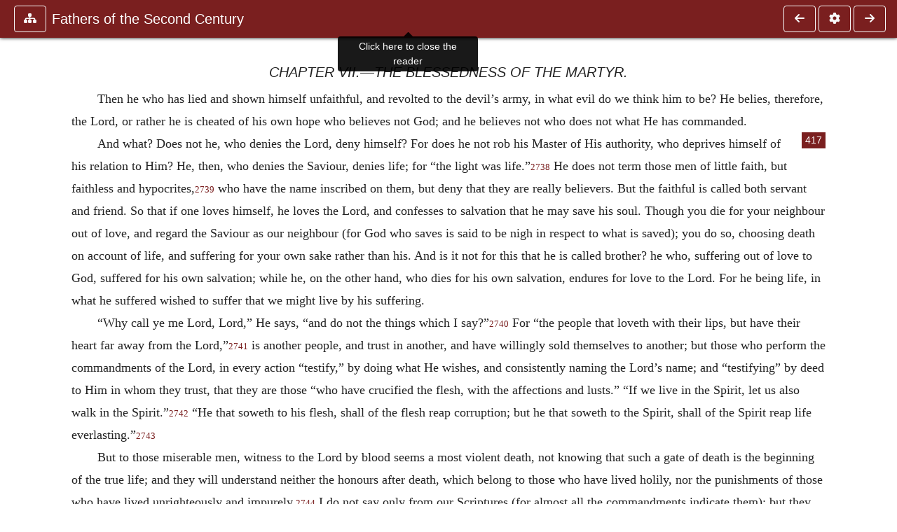

--- FILE ---
content_type: text/html; charset=UTF-8
request_url: https://www.ccel.org/ccel/schaff/anf02.vi.iv.iv.vi.html?scrBook=Matt&scrCh=6&scrV=30
body_size: 14386
content:
<!DOCTYPE html PUBLIC "-//W3C//DTD XHTML+RDFa 1.1//EN"
    "http://www.w3.org/MarkUp/DTD/xhtml-rdfa-2.dtd">
<html xmlns=   "http://www.w3.org/1999/xhtml"
      lang=    "en"
      xml:lang="en"
      xmlns:dc="http://purl.org/dc/terms/">
    <head>
        <meta http-equiv="Content-Type" content="text/html; charset=utf-8" />
        <meta name='uid'       value='0' />
        <meta name='uname'     value='[not logged in]' />
        <meta name='umail'     value='[none]' />
        <meta name='isAdmin'   value='0' />
        <meta name='debug'     value='0' />
        <meta name="csrf-token" content="AeNxCWlikjHsabL0TcLBYorreqAZPODZ7xu3hGCu" />
        <meta name="pageType"  value='' />
                
        <title>
           Philip Schaff: ANF02. Fathers of the Second Century: Hermas, Tatian, Athenagoras, Theophilus, and Clement of Alexandria (Entire) -
        Christian Classics Ethereal Library
</title>


<meta charset="UTF-8" />
<meta http-equiv="content-type"
    content="application/xhtml+xml; charset=utf-8" />

<meta name="viewport" content="width=device-width, initial-scale=1.0" />

<link rel="search" type="application/opensearchdescription+xml"
    title="CCEL" href="/ccelsearch.xml" />

<link rel="shortcut icon" type="image/x-icon"
    href="/img/favicon.ico" />
<link rel="apple-touch-icon"
    href="https://ccel.org/img/apple-touch-icon.png" />
<link rel="apple-touch-icon" sizes="114x114"
    href="https://ccel.org/img/apple-touch-icon@2x.png" />
<link rel="apple-touch-icon" sizes="72x72"
    href="https://ccel.org/img/apple-touch-icon_ipad.png" />
<link rel="apple-touch-icon" sizes="144x144"
    href="https://ccel.org/img/apple-touch-icon_ipad@2x.png" />




<link rel="stylesheet" type="text/css" 
    href="https://ccel.org/css/popup.css" />

<link rel="stylesheet" type="text/css" 
    href="https://ccel.org/css/icomoon.css" />

<link rel="stylesheet" type="text/css" 
    href="https://ccel.org/ccel/schaff/anf02/cache/anf02.css" />

<link rel="stylesheet" type="text/css" 
    href="https://staticccel.org/fa/v6/css/all.css" />

<link rel="stylesheet" type="text/css" 
    href="https://ccel.org/css/reader.css" />

<link rel="stylesheet" type="text/css" 
    href="https://maxcdn.bootstrapcdn.com/bootstrap/4.3.1/css/bootstrap.min.css" id="bootstrap_css"/>

<link rel="stylesheet" type="text/css" 
    href="https://cdn.jsdelivr.net/gh/gitbrent/bootstrap4-toggle@3.4.0/css/bootstrap4-toggle.min.css" />

<link rel="stylesheet" type="text/css" 
    href="https://ccel.org/css/chartist.css" />

<link rel="stylesheet" type="text/css" 
    href="https://ccel.org/css/style.css" />

<link rel="stylesheet" type="text/css" 
    href="https://ccel.org/css/books.css" />

<link rel="stylesheet" type="text/css" 
    href="https://ccel.org/css/responsive.css" />

<link rel="stylesheet" type="text/css" 
    href="https://ccel.org/css/layout.css" />

<link rel="stylesheet" type="text/css" 
    href="https://ccel.org/css/layout-popup.css" />

<link rel="stylesheet" type="text/css" 
    href="https://ccel.org/css/home.css" />

<link rel="stylesheet" type="text/css" 
    href="https://ccel.org/css/page-front.css" />

<link rel="stylesheet" type="text/css" 
    href="https://ccel.org/css/readmore.css" />

<link rel="stylesheet" type="text/css" 
    href="https://staticccel.org/fa/v6/css/all.css" />

<link rel="stylesheet" type="text/css" 
    href="https://ccel.org/css/mainMenuBar.css" />

<link rel="stylesheet" type="text/css" media="only print"
    href="https://ccel.org/css/print.css" />


<script type="text/javascript">
	// UserUtils::makeJSPrefs()
	preferences = {};  // User preferences

</script>

<!-- IMMEDIATE -->

<script type="text/javascript"
	src="https://ccel.org/js/libraries/jquery-versions/jquery-2.2.4.js"></script>
<!-- IMMEDIATE -->

<script type="text/javascript"
	src="https://ccel.org/js/libraries/jquery-mobile/jquery-mobile-configuration.js"></script>
<!-- IMMEDIATE -->

<script type="text/javascript"
	src="https://ccel.org/js/libraries/jquery-mobile/jquery.mobile-1.4.5.js"></script>
<!-- IMMEDIATE -->

<script type="text/javascript"
	src="https://ccel.org/js/libraries/jquery-ui/jquery-ui.js"></script>

<!-- ccel_issue_js(), 28 items. -->

<script type="text/javascript"
	src="https://ccel.org/js/hammer.min.js"></script>


<script type="text/javascript"
	src="https://cdnjs.cloudflare.com/ajax/libs/popper.js/1.14.7/umd/popper.min.js"></script>


<script type="text/javascript"
	src="https://ccel.org/js/parallax/parallax.js"></script>


<script type="text/javascript"
	src="https://ccel.org/js/minify/ccel-book.js"></script>


<script type="text/javascript">
var page_author = "schaff";
</script>


<script type="text/javascript">
var page_work = "anf02";
</script>


<script type="text/javascript">
var page_version = "anf02";
</script>


<script type="text/javascript">
var page_section = "vi.iv.iv.vi";
</script>


<script type="text/javascript">
var page_uid = "0";
</script>


<script type="text/javascript"
	src="https://ccel.org/js/minify/annotations.js"></script>


<script type="text/javascript"
	src="https://maxcdn.bootstrapcdn.com/bootstrap/4.3.1/js/bootstrap.min.js"></script>


<script type="text/javascript"
	src="https://cdn.jsdelivr.net/gh/gitbrent/bootstrap4-toggle@3.4.0/js/bootstrap4-toggle.min.js"></script>


<script type="text/javascript">

          //console.log("setting jq144");
          jq144 = jQuery;
          // Setting the following breaks a lot....
          //jQuery.noConflict( true ); // Make jQuery stay out of global scope
          //$( function () { FastClick.attach(document.body) } );
        
</script>


<script type="text/javascript"
	src="https://ccel.org/js/minify/CCELStartup.js"></script>


<script type="text/javascript"
	src="https://ccel.org/js/minify/ccel-util.js"></script>


<script type="text/javascript"
	src="https://ccel.org/js/libraries/jquery.scrollTo/jquery.scrollTo-min.js"></script>


<script type="text/javascript"
	src="https://ccel.org/js/libraries/jquery.localScroll/jquery.localscroll-min.js"></script>


<script type="text/javascript"
	src="https://ccel.org/js/minify/ccel-book-shared.js"></script>


<script type="text/javascript"
	src="https://ccel.org/js/minify/home.js"></script>


<script type="text/javascript"
	src="https://ccel.org/js/minify/advanced_search.js"></script>


<script type="text/javascript"
	src="https://ccel.org/js/minify/popup.js"></script>


<script type="text/javascript"
	src="https://ccel.org/js/minify/toolbar.js"></script>


<script type="text/javascript"
	src="https://ccel.org/js/minify/xlinker.js"></script>


<script type="text/javascript"
	src="https://ccel.org/js/dev.js"></script>


<script type="text/javascript">
function initNote(t) { return true; }

</script>


<script type="text/javascript">
var annotate_url = 'https://ccel.org/annotate';
</script>


<script type="text/javascript"
	src="https://ccel.org/js/minify/drupalStuff.js"></script>


<script type="text/javascript"
	src="https://ccel.org/js/FastClick.min.js"></script>


<script src="https://www.google.com/recaptcha/api.js" async defer></script>

<script async src=
	"https://www.googletagmanager.com/gtag/js?id=UA-609536-1">
</script>
<!-- Global site tag (gtag.js) - Google Analytics -->
<script async src="https://www.googletagmanager.com/gtag/js?id=G-N8CECQX6CR"></script>
<script>
  window.dataLayer = window.dataLayer || [];
  function gtag(){dataLayer.push(arguments);}
  gtag('js', new Date());

  gtag('config', 'G-N8CECQX6CR');
</script>
<script>
	window.dataLayer = window.dataLayer || [];
	function gtag()
	{
		dataLayer.push( arguments );
	}
	gtag( 'js', new Date() );
	gtag( 'config', 'UA-609536-1' );
</script>
<script type="text/javascript">
    $(function()
    {
        if ($.fn.superfish !== undefined)
        {
            $('#nav-top > ul').superfish({ dropShadows: false });
            /* Disable the CSS :hover-based menu */
            $('body').removeClass('no-superfish');
        }

        
        /* unhide elements requiring JS to run. */
        $('.noscript-hide').removeClass('noscript-hide');
    });   
</script>

<script type="text/javascript">
    /*alert("Doing ajaxSetup: " +
            $('meta[name="csrf-token"]').attr('content')); */
    setTimeout( function() {
	        $.ajaxSetup({
	        headers: {
	            'X-CSRF-TOKEN': $('meta[name="csrf-token"]').attr('content')
	        }});
        }, 1000 );
</script>

    </head>

    <body class=" body " onload="javascript:CCELStartup();">
        <div id="fatness">
            <div id="main-content">
                                <div id="main" role="main" class="container pl-3 pr-3">
                    
                    <div id="content">
                        
                        
                        
                            <a id="book_section_id" name="vi.iv.iv.vi"></a>
    <div id="book-section" class="contentSection">

        <div class="collapse overflow-auto" id="reader-toc"><form action="/search" accept-charset="UTF-8" method="get" id="ccelmod-book-menu-searchbox">
    <input type="hidden" name="authorID[]" id="edit-authorID" value="schaff"/>
    <input type="hidden" name="workID[]" id="edit-workID" value="anf02"/>
    <input type="hidden" name="versionID[]" id="edit-versionID" value="anf02"/>
    <input type="hidden" name="highlight" id="edit-highlight" value="1"/>
    <div class="input-group">
        <input type="text" name="text" class="form-control outline-dark" placeholder="Search this book"
            aria-label="search within this book" aria-describedby="button-addon2"/>
        <div class="input-group-append">
            <button class="btn btn-outline-dark btn-dark text-white" type="submit" id="button-addon2"><i class="fas fa-search"></i></button>
        </div>
    </div>
</form>
<h2 class="text-muted mt-3">Contents</h2>
<div id="navbar-popup-loading"><em>loading…</em></div>
<ul class="list-group list-group-flush">
    <div id="navbar-popup-content"></div>
</ul>
</div>
<nav class="navbar bg-ccel-red navbar-dark fixed-top">
    <div class="d-flex flex-nowrap w-100">
        <button class="book-navbar-toc btn btn-outline-light flex-grow-0 no-animate ml-1" type="button" data-toggle="collapse" data-target="#reader-toc">
            <span class="fas fa-fw fa-sitemap"></span>
        </button>
        <a id="nav-workTitle" class="navbar-brand flex-grow-1 text-truncate pl-2" data-toggle="tooltip"
            title="Click here to close the reader" href="https://ccel.org/ccel/schaff/anf02/anf02.">
                Fathers of the Second Century
        </a>
                <a href='https://ccel.org/ccel/schaff/anf02/anf02.vi.iv.iv.v.html'>
            <button id="nav-prev-button" rel="prev" class="flex-grow-0 d-none d-md-inline-block btn btn-outline-light no-animate ml-1"
                type="button" title="Chapter V.—On Contempt for Pain, Poverty, and Other External Things.">
                <span class="fa fa-fw fa-arrow-left"></span>
            </button>
        </a>
                <button class="book-navbar-settings btn btn-outline-light flex-grow-0 no-animate ml-1" type="button" data-toggle="collapse" data-target=".collapsible-settings">
            <span class="fa  fa-fw fa-cog"></span>
        </button>
                <a href='https://ccel.org/ccel/schaff/anf02/anf02.vi.iv.iv.vii.html'>
            <button id="nav-next-button" rel="next" class="btn d-none d-md-inline-block btn-outline-light flex-grow-0 no-animate ml-1"
                type="button" title="Chapter VIII.—Women as Well as Men, Slaves as Well as Freemen, Candidates for the Martyr’s Crown.">
                <span class="fa fa-fw fa-arrow-right"></span>
            </button>
        </a>
                </div>
    <div class="collapsible-settings w-100 collapse mt-3 pt-3 position-relative border-top">
        <div class="d-flex flex-wrap align-items-stretch">
                        <div class="pr-4 pb-4 w-sm-33 w-50 mw-xl-16 w-xl-auto flex-grow-1 flex-grow-xl-0">
               <label class="form-label text-white-75 d-block" for="reader_theme">Theme</label>
               <div class="d-flex align-items-center flex-nowrap">
                    <i class="fa fa-sun p-2 text-light"></i>
                    <input type="checkbox" id="reader_theme" class="tgl tgl-flat" 
                        data-onstyle="bg-secondary text-light" data-offstyle="bg-secondary text-light" data-style="border"
                        onchange="javacript:ccel_book_popup_theme_choose(this.checked ? 'dark' : 'light');">
                    <label class="tgl-btn" for="reader_theme" data-tgl-on="Dark" data-tgl-off="Light"></label>
                    <i class="fa fa-moon p-2 text-light"></i>
               </div>
            </div>
                        <div class="pr-4 pb-4 w-50 w-sm-33 mw-xl-16 w-xl-auto flex-grow-1 flex-grow-xl-0">
                <label class="form-label text-white-75 d-block" for="reader_font">Font</label>
                <div class="d-flex align-items-center flex-nowrap">
                    <span class="mr-2 text-light text-nowrap menu-font-serif">Aa</span>
                    <input type="checkbox" id="reader_font" class="tgl tgl-flat"
                        checked
                        onchange="javascript:ccel_book_popup_font_family_choose(this.checked ? 'sans-serif' : 'serif');">
                    <label class="tgl-btn" for="reader_font" data-tgl-on="Sans" data-tgl-off="Serif"></label>
                    <span class="ml-2 text-light text-nowrap menu-font-sans-serif">Aa</span>
                </div>
            </div>
            <div class="pr-4 pb-4 w-sm-75 w-auto flex-grow-1">
                <label class="form-label text-white-75 d-block" for="reader_text_size">Text Size</label>
                <div class="d-flex align-items-center flex-nowrap">
                    <button id="btn_font_size_decrease" class="btn btn-sm mr-2 text-light text-nowrap menu-font-small">
                        A <i class="fa fa-caret-down"></i>
                    </button>
                    <input type="range" id="reader_text_size" class="d-inline-block custom-range text-light d-inline-block"
                        min="0" max="5" step="1" value=""
                        onchange="javascript:ccel_book_popup_font_size_choose(this.value);">
                    <button id="btn_font_size_increase" class="btn btn-sm ml-2 text-light text-nowrap menu-font-large">
                        <h5>A <i class="fa fa-caret-up"></i></h5>
                    </button>
                </div>
            </div>

            <div class="pr-4 pb-4 w-sm-33 w-50 mw-xl-16 w-xl-auto flex-grow-1" id="edit-bver-popup-wrapper">
                <label class="form-label text-white-75 d-block" for="edit-bver-popup">Bible Version</label>
                <select class="form-control bg-ccel-red text-light outline-ccel-red bver-popup-ajax-chooser"
                    id="edit-bver-popup" name="bver_popup" data-style="border"
                    onchange="javascript:ccel_book_popup_choose_ie('bver', this);">
                    <option value="disable">Disable scripture popups</option>
        <option value="KJV">
        King James Version
    </option>
            <option value="ASV">
        American Standard Version
    </option>
            <option value="WEB">
        World English Bible
    </option>
                    </select>
            </div>
            
            <div class="pr-4 pb-4 w-sm-33 w-50 mw-xl-16 w-xl-auto flex-grow-1">
                <label class="form-label text-white-75 d-block" for="reader_show_footnotes">Show footnotes</label>
                <select class="form-control bg-ccel-red text-light outline-ccel-red" id="reader_show_footnotes" data-style="border"
                    onchange="javascript:ccel_book_popup_footnote_choose(this.value);">
                    <option value="hidden" >When clicked</option>
                    <option value="foot" >On the bottom</option>
                    <option value="margin" >On the side</option>
                </select>
            </div>
            <div class="pr-4 pb-4 w-50 w-sm-33 mw-xl-16 w-xl-auto d-none d-xl-block flex-grow-1 flex-grow-xl-0">
                <label class="form-label text-white-75 d-block" for="reader_font">Reader Width</label>
                <div class="d-flex align-items-center flex-nowrap">
                    <span class="mr-2 text-light text-nowrap"><i class="fa fa-expand"></i></span>
                    <input type="checkbox" id="widtha" class="tgl tgl-flat"
                        >
                    <label class="tgl-btn" for="widtha" data-tgl-on="Slim" data-tgl-off="Full"></label>
                    <span class="ml-2 text-light text-nowrap"><i class="fa fa-compress"></i></span>
                </div>
            </div>
                    </div>
   </div>
            <div id="usertagbar" class="tags hidden" data-tag-count="0">
            <ul>Tags:
            </ul>
        </div>
    </nav>
  <a href='https://ccel.org/ccel/schaff/anf02/anf02.vi.iv.iv.v.html'>
      <button class="btn btn-secondary d-block d-md-none h-100 hover-show fix-left"
        type="button" title="Chapter V.—On Contempt for Pain, Poverty, and Other External Things.">
        <span class="fa fa-fw fa-arrow-left"></span>
      </button>
  </a>
    <a href='https://ccel.org/ccel/schaff/anf02/anf02.vi.iv.iv.vii.html'>
        <button class="btn btn-secondary d-block d-md-none h-100 hover-show fix-right"
            type="button" title="Chapter VIII.—Women as Well as Men, Slaves as Well as Freemen, Candidates for the Martyr’s Crown.">
            <span class="fa fa-fw fa-arrow-right"></span>
        </button>
    </a>

        <div id="navbar-spacer" class="spacer">&nbsp;</div>

        <div id="theText"
            class="book-font-size-malleable book-font-family-malleable
                book-font-family-
                book-theme-malleable book-theme-
                book-font-size-normal
                book-reflow-mode-reflowMode"
            navigation="true"
            popup_version="NIV"
            footnote=""
            reader_width="full">
                                
                  <a xmlns="http://www.w3.org/1999/xhtml" id="book_section_id" name="vi.iv.iv.vi"></a><table xmlns="http://www.w3.org/1999/xhtml" class="book_navbar" id="book_navbar_top"> <tbody> <tr> <td class="book_navbar_prev"><a href="anf02.vi.iv.iv.v.html" name="prevNav">« Prev</a></td> <td class="book_navbar_title">Chapter VII.—The Blessedness of the Martyr.</td> <td class="book_navbar_next"><a href="anf02.vi.iv.iv.vii.html" name="nextNav">Next »</a></td> </tr> </tbody> </table> <div xmlns="http://www.w3.org/1999/xhtml" class="book-content"> <h5 id="vi.iv.iv.vi-p0.1">Chapter VII.—The Blessedness of the Martyr.</h5> <p id="vi.iv.iv.vi-p1" shownumber="no">Then he who has lied and shown himself unfaithful, and revolted to the devil’s army, in what evil do we think him to be? He belies, therefore, the Lord, or rather he is cheated of his own hope who believes not God; and he believes not who does not what He has commanded. </p><span class="pb" id="vi.iv.iv.vi-Page_417"><a class="page" title="Page 417" href="/ccel/schaff/anf02/Page_417.html">417</a></span><p id="vi.iv.iv.vi-p2" shownumber="no">And what? Does not he, who denies the Lord, deny himself? For does he not rob his Master of His authority, who deprives himself of his relation to Him? He, then, who denies the Saviour, denies life; for “the light was life.”<sup class="Note" id="fna_vi.iv.iv.vi-p2.1"><a class="Note" href="#fnf_vi.iv.iv.vi-p2.1">2738</a></sup><span class="mnote" id="mnf_vi.iv.iv.vi-p2.1"><sup><a class="NoteRef" href="#fna_vi.iv.iv.vi-p2.1">2738</a></sup><span class="Footnote">    <a class="scripRef" id="vi.iv.iv.vi-p3.1" href="/ccel/bible/asv.John.1.html#John.1.4" onclick="return goBible('nt','John','1','4','1','4');" onmouseover="popupVerse(this, 'John 1:4 - 1:4')" onmouseout="leaveVerse()" name="_John_1_4_0_0">John i. 4</a>.</span></span> He does not term those men of little faith, but faithless and hypocrites,<sup class="Note" id="fna_vi.iv.iv.vi-p3.2"><a class="Note" href="#fnf_vi.iv.iv.vi-p3.2">2739</a></sup><span class="mnote" id="mnf_vi.iv.iv.vi-p3.2"><sup><a class="NoteRef" href="#fna_vi.iv.iv.vi-p3.2">2739</a></sup><span class="Footnote">    <a class="scripRef" id="vi.iv.iv.vi-p4.1" href="/ccel/bible/asv.Matt.6.html#Matt.6.30" onclick="return goBible('nt','Matt','6','30','6','30');" onmouseover="popupVerse(this, 'Matt 6:30 - 6:30')" onmouseout="leaveVerse()" name="_Matt_6_30_0_0">Matt. vi. 30</a>.</span></span> who have the name inscribed on them, but deny that they are really believers. But the faithful is called both servant and friend. So that if one loves himself, he loves the Lord, and confesses to salvation that he may save his soul. Though you die for your neighbour out of love, and regard the Saviour as our neighbour (for God who saves is said to be nigh in respect to what is saved); you do so, choosing death on account of life, and suffering for your own sake rather than his. And is it not for this that he is called brother? he who, suffering out of love to God, suffered for his own salvation; while he, on the other hand, who dies for his own salvation, endures for love to the Lord. For he being life, in what he suffered wished to suffer that we might live by his suffering. </p> <p id="vi.iv.iv.vi-p5" shownumber="no">“Why call ye me Lord, Lord,” He says, “and do not the things which I say?”<sup class="Note" id="fna_vi.iv.iv.vi-p5.1"><a class="Note" href="#fnf_vi.iv.iv.vi-p5.1">2740</a></sup><span class="mnote" id="mnf_vi.iv.iv.vi-p5.1"><sup><a class="NoteRef" href="#fna_vi.iv.iv.vi-p5.1">2740</a></sup><span class="Footnote">    <a class="scripRef" id="vi.iv.iv.vi-p6.1" href="/ccel/bible/asv.Luke.6.html#Luke.6.46" onclick="return goBible('nt','Luke','6','46','6','46');" onmouseover="popupVerse(this, 'Luke 6:46 - 6:46')" onmouseout="leaveVerse()" name="_Luke_6_46_0_0">Luke vi. 46</a>.</span></span> For “the people that loveth with their lips, but have their heart far away from the Lord,”<sup class="Note" id="fna_vi.iv.iv.vi-p6.2"><a class="Note" href="#fnf_vi.iv.iv.vi-p6.2">2741</a></sup><span class="mnote" id="mnf_vi.iv.iv.vi-p6.2"><sup><a class="NoteRef" href="#fna_vi.iv.iv.vi-p6.2">2741</a></sup><span class="Footnote">    <a class="scripRef" id="vi.iv.iv.vi-p7.1" href="/ccel/bible/asv.Isa.29.html#Isa.29.15" onclick="return goBible('ot','Isa','29','15','29','15');" onmouseover="popupVerse(this, 'Isa 29:15 - 29:15')" onmouseout="leaveVerse()" name="_Isa_29_15_0_0">Isa. xxix. 15</a>.</span></span> is another people, and trust in another, and have willingly sold themselves to another; but those who perform the commandments of the Lord, in every action “testify,” by doing what He wishes, and consistently naming the Lord’s name; and “testifying” by deed to Him in whom they trust, that they are those “who have crucified the flesh, with the affections and lusts.” “If we live in the Spirit, let us also walk in the Spirit.”<sup class="Note" id="fna_vi.iv.iv.vi-p7.2"><a class="Note" href="#fnf_vi.iv.iv.vi-p7.2">2742</a></sup><span class="mnote" id="mnf_vi.iv.iv.vi-p7.2"><sup><a class="NoteRef" href="#fna_vi.iv.iv.vi-p7.2">2742</a></sup><span class="Footnote">    <a class="scripRef" id="vi.iv.iv.vi-p8.1" href="/ccel/bible/asv.Gal.5.html#Gal.5.24" onclick="return goBible('nt','Gal','5','24','5','25');" onmouseover="popupVerse(this, 'Gal 5:24 - 5:25')" onmouseout="leaveVerse()" name="_Gal_5_24_5_25">Gal. v. 24, 25</a>.</span></span> “He that soweth to his flesh, shall of the flesh reap corruption; but he that soweth to the Spirit, shall of the Spirit reap life everlasting.”<sup class="Note" id="fna_vi.iv.iv.vi-p8.2"><a class="Note" href="#fnf_vi.iv.iv.vi-p8.2">2743</a></sup><span class="mnote" id="mnf_vi.iv.iv.vi-p8.2"><sup><a class="NoteRef" href="#fna_vi.iv.iv.vi-p8.2">2743</a></sup><span class="Footnote">    <a class="scripRef" id="vi.iv.iv.vi-p9.1" href="/ccel/bible/asv.Gal.6.html#Gal.6.8" onclick="return goBible('nt','Gal','6','8','6','8');" onmouseover="popupVerse(this, 'Gal 6:8 - 6:8')" onmouseout="leaveVerse()" name="_Gal_6_8_0_0">Gal. vi. 8</a>.</span></span></p> <p id="vi.iv.iv.vi-p10" shownumber="no">But to those miserable men, witness to the Lord by blood seems a most violent death, not knowing that such a gate of death is the beginning of the true life; and they will understand neither the honours after death, which belong to those who have lived holily, nor the punishments of those who have lived unrighteously and impurely.<sup class="Note" id="fna_vi.iv.iv.vi-p10.1"><a class="Note" href="#fnf_vi.iv.iv.vi-p10.1">2744</a></sup><span class="mnote" id="mnf_vi.iv.iv.vi-p10.1"><sup><a class="NoteRef" href="#fna_vi.iv.iv.vi-p10.1">2744</a></sup><span class="Footnote">    [This is important testimony as to the primitive understanding of the awards of a future life.]</span></span> I do not say only from our Scriptures (for almost all the commandments indicate them); but they will not even hear their own discourses. For the Pythagorean Theano writes, “Life were indeed a feast to the wicked, who, having done evil, then die; were not the soul immortal, death would be a godsend.” And Plato in the <i>Phædo,</i> “For if death were release from everything,” and so forth. We are not then to think according to the <i>Telephus</i> of Æschylus, “that a single path leads to Hades.” The ways are many, and the sins that lead thither. Such deeply erring ones as the unfaithful are, Aristophanes properly makes the subjects of comedy. “Come,” he says, “ye men of obscure life, ye that are like the race of leaves, feeble, wax figures, shadowy tribes, evanescent, fleeting, ephemeral.” And Epicharmus, “This nature of men is inflated skins.” And the Saviour has said to us, “The spirit is willing, but the flesh is weak.”<sup class="Note" id="fna_vi.iv.iv.vi-p11.1"><a class="Note" href="#fnf_vi.iv.iv.vi-p11.1">2745</a></sup><span class="mnote" id="mnf_vi.iv.iv.vi-p11.1"><sup><a class="NoteRef" href="#fna_vi.iv.iv.vi-p11.1">2745</a></sup><span class="Footnote">    <a class="scripRef" id="vi.iv.iv.vi-p12.1" href="/ccel/bible/asv.Matt.26.html#Matt.26.41" onclick="return goBible('nt','Matt','26','41','26','41');" onmouseover="popupVerse(this, 'Matt 26:41 - 26:41')" onmouseout="leaveVerse()" name="_Matt_26_41_0_0">Matt. xxvi. 41</a>.</span></span> “Because the carnal mind is enmity against God,” explains the apostle: “for it is not subject to the law of God, neither indeed, can be. And they that are in the flesh cannot please God.” And in further explanation continues, that no one may, like Marcion<sup class="Note" id="fna_vi.iv.iv.vi-p12.2"><a class="Note" href="#fnf_vi.iv.iv.vi-p12.2">2746</a></sup><span class="mnote" id="mnf_vi.iv.iv.vi-p12.2"><sup><a class="NoteRef" href="#fna_vi.iv.iv.vi-p12.2">2746</a></sup><span class="Footnote">    [See book iii., cap iii., <i>supra</i>.]</span></span> regard the creature as evil. “But if Christ be in you, the body is dead because of sin; but the Spirit is life because of righteousness.” And again: “For if ye live after the flesh, ye shall die. For I reckon that the sufferings of this present time are not worthy to be compared to the glory which shall be revealed in us. If we suffer with Him, that we also may be glorified together as joint-heirs of Christ. And we know that all things work together for good to them that love God, to them that are called according to the purpose. For whom He did foreknow, He also did predestinate to be conformed to the image of His Son, that He might be the first-born among many brethren. And whom He did predestinate, them He also called; and whom He called, them He also justified; and whom He justified, them He also glorified.”<sup class="Note" id="fna_vi.iv.iv.vi-p13.1"><a class="Note" href="#fnf_vi.iv.iv.vi-p13.1">2747</a></sup><span class="mnote" id="mnf_vi.iv.iv.vi-p13.1"><sup><a class="NoteRef" href="#fna_vi.iv.iv.vi-p13.1">2747</a></sup><span class="Footnote">    <a class="scripRef" id="vi.iv.iv.vi-p14.1" href="/ccel/bible/asv.Rom.8.html#Rom.8.7" onclick="return goBible('nt','Rom','8','7','8','8');" onmouseover="popupVerse(this, 'Rom 8:7 - 8:8')" onmouseout="leaveVerse()" name="_Rom_8_7_8_8;_Rom_8_10_0_0;_Rom_8_13_0_0;_Rom_8_17_0_0;_Rom_8_18_0_0;_Rom_8_28_0_0;_Rom_8_29_0_0;_Rom_8_30_0_0">Rom. viii. 7, 8, 10, 13, 17, 18, 28, 29, 30</a>.</span></span></p> <p id="vi.iv.iv.vi-p15" shownumber="no">You see that martyrdom for love’s sake is taught. And should you wish to be a martyr for the recompense of advantages, you shall hear again. “For we are saved by hope: but hope that is seen is not hope: for what a man seeth, why doth he yet hope for? But if we hope for that we see not, then do we with patience wait for it.”<sup class="Note" id="fna_vi.iv.iv.vi-p15.1"><a class="Note" href="#fnf_vi.iv.iv.vi-p15.1">2748</a></sup><span class="mnote" id="mnf_vi.iv.iv.vi-p15.1"><sup><a class="NoteRef" href="#fna_vi.iv.iv.vi-p15.1">2748</a></sup><span class="Footnote">    <a class="scripRef" id="vi.iv.iv.vi-p16.1" href="/ccel/bible/asv.Rom.7.html#Rom.7.24" onclick="return goBible('nt','Rom','7','24','7','25');" onmouseover="popupVerse(this, 'Rom 7:24 - 7:25')" onmouseout="leaveVerse()" name="_Rom_7_24_7_25">Rom. vii. 24, 25</a>.</span></span> “But if we also suffer for righteousness’ sake,” says Peter, “blessed are we. Be not afraid of their fear, neither be troubled. But sanctify the Lord God in your hearts: and be ready always to give an answer to him that asks a reason of the hope that is in you, but with meekness and fear, having a good conscience; so that in reference to that for which you are spoken against, they may be ashamed who calumniate your good conversation in Christ. For it is better to suffer for well-doing, if the will of God, than for evil-doing.” But if one should captiously <span class="pb" id="vi.iv.iv.vi-Page_418"><a class="page" title="Page 418" href="/ccel/schaff/anf02/Page_418.html">418</a></span>say, And how is it possible for feeble flesh to resist the energies and spirits of the Powers?<sup class="Note" id="fna_vi.iv.iv.vi-p16.2"><a class="Note" href="#fnf_vi.iv.iv.vi-p16.2">2749</a></sup><span class="mnote" id="mnf_vi.iv.iv.vi-p16.2"><sup><a class="NoteRef" href="#fna_vi.iv.iv.vi-p16.2">2749</a></sup><span class="Footnote">    In allusion to <a class="scripRef" id="vi.iv.iv.vi-p17.1" href="/ccel/bible/asv.Eph.6.html#Eph.6.12" onclick="return goBible('nt','Eph','6','12','6','12');" onmouseover="popupVerse(this, 'Eph 6:12 - 6:12')" onmouseout="leaveVerse()" name="_Eph_6_12_0_0">Eph. vi. 12</a>.</span></span> well, let him know this, that, confiding in the Almighty and the Lord, we war against the principalities of darkness, and against death. “Whilst thou art yet speaking,” He says, “Lo, here am I.” See the invincible Helper who shields us. “Think it not strange, therefore, concerning the burning sent for your trial, as though some strange thing happened to you; But, as you are partaken in the sufferings of Christ, rejoice; that at the revelation of His glory ye may rejoice exultant. If ye be reproached in the name of Christ, happy are ye; for the Spirit of glory and of God resteth on you.”<sup class="Note" id="fna_vi.iv.iv.vi-p17.2"><a class="Note" href="#fnf_vi.iv.iv.vi-p17.2">2750</a></sup><span class="mnote" id="mnf_vi.iv.iv.vi-p17.2"><sup><a class="NoteRef" href="#fna_vi.iv.iv.vi-p17.2">2750</a></sup><span class="Footnote">    <a class="scripRef" id="vi.iv.iv.vi-p18.1" href="/ccel/bible/asv.iPet.4.html#iPet.4.12" onclick="return goBible('nt','iPet','4','12','4','14');" onmouseover="popupVerse(this, 'iPet 4:12 - 4:14')" onmouseout="leaveVerse()" name="_1Pet_4_12_4_14">1 Pet. iv. 12, 13, 14</a>.</span></span> As it is written, “Because for Thy sake we are killed all the day long; we are accounted as sheep for the slaughter. Nay, in all these things we are more than conquerors, through Him that loved us.”<sup class="Note" id="fna_vi.iv.iv.vi-p18.2"><a class="Note" href="#fnf_vi.iv.iv.vi-p18.2">2751</a></sup><span class="mnote" id="mnf_vi.iv.iv.vi-p18.2"><sup><a class="NoteRef" href="#fna_vi.iv.iv.vi-p18.2">2751</a></sup><span class="Footnote">    <a class="scripRef" id="vi.iv.iv.vi-p19.1" href="/ccel/bible/asv.Rom.8.html#Rom.8.36" onclick="return goBible('nt','Rom','8','36','8','37');" onmouseover="popupVerse(this, 'Rom 8:36 - 8:37')" onmouseout="leaveVerse()" name="_Rom_8_36_8_37">Rom. viii. 36, 37</a>.</span></span></p> <table class="verse" id="vi.iv.iv.vi-p19.2"> <tbody> <tr> <td> <p class="t1" id="vi.iv.iv.vi-p19.3">“What you wish to ascertain from my mind,</p> <p class="t1" id="vi.iv.iv.vi-p19.4">You shall not ascertain, not were you to apply</p> <p class="t1" id="vi.iv.iv.vi-p19.5">Horrid saws from the crown of my head to the soles of my feet,</p> <p class="t1" id="vi.iv.iv.vi-p19.6">Not were you to load me with chains,”</p> </td> </tr> </tbody> </table> <p class="continue" id="vi.iv.iv.vi-p20" shownumber="no">says a woman acting manfully in the tragedy. And Antigone, contemning the proclamation of Creon, says boldly:— </p> <table class="verse" id="vi.iv.iv.vi-p20.1"> <tbody> <tr> <td> <p class="t1" id="vi.iv.iv.vi-p20.2">“It was not Zeus who uttered this proclamation.”</p> </td> </tr> </tbody> </table> <p class="continue" id="vi.iv.iv.vi-p21" shownumber="no">But it is God that makes proclamation to us, and He must be believed. “For with the heart man believeth unto righteousness; and with the mouth confession is made unto salvation. Wherefore the Scripture saith, “Whosoever believeth on Him shall not be put to shame.”<sup class="Note" id="fna_vi.iv.iv.vi-p21.1"><a class="Note" href="#fnf_vi.iv.iv.vi-p21.1">2752</a></sup><span class="mnote" id="mnf_vi.iv.iv.vi-p21.1"><sup><a class="NoteRef" href="#fna_vi.iv.iv.vi-p21.1">2752</a></sup><span class="Footnote">    <a class="scripRef" id="vi.iv.iv.vi-p22.1" href="/ccel/bible/asv.Rom.10.html#Rom.10.10" onclick="return goBible('nt','Rom','10','10','10','11');" onmouseover="popupVerse(this, 'Rom 10:10 - 10:11')" onmouseout="leaveVerse()" name="_Rom_10_10_10_11">Rom. x. 10, 11</a>.</span></span> Accordingly Simonides justly writes, “It is said that virtue dwells among all but inaccessible rocks, but that she speedily traverses a pure place. Nor is she visible to the eyes of all mortals. He who is not penetrated by heart-vexing sweat will not scale the summit of manliness.” And Pindar says:— </p> <table class="verse" id="vi.iv.iv.vi-p22.2"> <tbody> <tr> <td> <p class="t1" id="vi.iv.iv.vi-p22.3">“But the anxious thoughts of youths, revolving with toils,</p> <p class="t1" id="vi.iv.iv.vi-p22.4">Will find glory: and in time their deeds</p> <p class="t1" id="vi.iv.iv.vi-p22.5">Will in resplendent ether splendid shine.”</p> </td> </tr> </tbody> </table> <p class="continue" id="vi.iv.iv.vi-p23" shownumber="no">Æschylus, too, having grasped this thought, says:— </p> <table class="verse" id="vi.iv.iv.vi-p23.1"> <tbody> <tr> <td> <p class="t5" id="vi.iv.iv.vi-p23.2">“To him who toils is due,</p> <p class="t1" id="vi.iv.iv.vi-p23.3">As product of his toil, glory from the gods.”</p> </td> </tr> </tbody> </table> <p class="continue" id="vi.iv.iv.vi-p24" shownumber="no">“For great Fates attain great destinies,” according to Heraclitus:— </p> <table class="verse" id="vi.iv.iv.vi-p24.1"> <tbody> <tr> <td> <p class="t1" id="vi.iv.iv.vi-p24.2">“And what slave is there, who is careless of death?” </p> </td> </tr> </tbody> </table> <p class="continue" id="vi.iv.iv.vi-p25" shownumber="no">“For God hath not given us the spirit of bondage again to fear; but of power, and love, and of a sound mind. Be not therefore ashamed of the testimony of our Lord, or of me his prisoner,” he writes to Timothy.<sup class="Note" id="fna_vi.iv.iv.vi-p25.1"><a class="Note" href="#fnf_vi.iv.iv.vi-p25.1">2753</a></sup><span class="mnote" id="mnf_vi.iv.iv.vi-p25.1"><sup><a class="NoteRef" href="#fna_vi.iv.iv.vi-p25.1">2753</a></sup><span class="Footnote">    <a class="scripRef" id="vi.iv.iv.vi-p26.1" href="/ccel/bible/asv.iiTim.1.html#iiTim.1.7" onclick="return goBible('nt','iiTim','1','7','1','8');" onmouseover="popupVerse(this, 'iiTim 1:7 - 1:8')" onmouseout="leaveVerse()" name="_2Tim_1_7_1_8">2 Tim. i. 7, 8</a>; <a class="scripRef" id="vi.iv.iv.vi-p26.2" href="/ccel/bible/asv.Rom.8.html#Rom.8.15" onclick="return goBible('nt','Rom','8','15','8','15');" onmouseover="popupVerse(this, 'Rom 8:15 - 8:15')" onmouseout="leaveVerse()" name="_Rom_8_15_0_0">Rom. viii. 15</a>.</span></span> Such shall he be “who cleaves to that which is good,” according to the apostle,<sup class="Note" id="fna_vi.iv.iv.vi-p26.3"><a class="Note" href="#fnf_vi.iv.iv.vi-p26.3">2754</a></sup><span class="mnote" id="mnf_vi.iv.iv.vi-p26.3"><sup><a class="NoteRef" href="#fna_vi.iv.iv.vi-p26.3">2754</a></sup><span class="Footnote">    <a class="scripRef" id="vi.iv.iv.vi-p27.1" href="/ccel/bible/asv.Rom.12.html#Rom.12.9" onclick="return goBible('nt','Rom','12','9','12','9');" onmouseover="popupVerse(this, 'Rom 12:9 - 12:9')" onmouseout="leaveVerse()" name="_Rom_12_9_0_0">Rom. xii. 9</a>.</span></span> “who hates evil, having love unfeigned; for he that loveth another fulfilleth the law.”<sup class="Note" id="fna_vi.iv.iv.vi-p27.2"><a class="Note" href="#fnf_vi.iv.iv.vi-p27.2">2755</a></sup><span class="mnote" id="mnf_vi.iv.iv.vi-p27.2"><sup><a class="NoteRef" href="#fna_vi.iv.iv.vi-p27.2">2755</a></sup><span class="Footnote">    <a class="scripRef" id="vi.iv.iv.vi-p28.1" href="/ccel/bible/asv.Rom.13.html#Rom.13.8" onclick="return goBible('nt','Rom','13','8','13','8');" onmouseover="popupVerse(this, 'Rom 13:8 - 13:8')" onmouseout="leaveVerse()" name="_Rom_13_8_0_0">Rom. xiii. 8</a>.</span></span> If, then, this God, to whom we bear witness, be as He is, the God of hope, we acknowledge our hope, speeding on to hope, “saturated with goodness, filled with all knowledge.”<sup class="Note" id="fna_vi.iv.iv.vi-p28.2"><a class="Note" href="#fnf_vi.iv.iv.vi-p28.2">2756</a></sup><span class="mnote" id="mnf_vi.iv.iv.vi-p28.2"><sup><a class="NoteRef" href="#fna_vi.iv.iv.vi-p28.2">2756</a></sup><span class="Footnote">    Instead of <span class="Greek" id="vi.iv.iv.vi-p29.1" lang="EL">μέγιστοι</span>, read from <a class="scripRef" id="vi.iv.iv.vi-p29.2" href="/ccel/bible/asv.Rom.15.html#Rom.15.13" onclick="return goBible('nt','Rom','15','13','15','14');" onmouseover="popupVerse(this, 'Rom 15:13 - 15:14')" onmouseout="leaveVerse()" name="_Rom_15_13_15_14">Rom. xv. 13, 14</a>, <span class="Greek" id="vi.iv.iv.vi-p29.3" lang="EL">μεστοί</span>.</span></span></p> <p id="vi.iv.iv.vi-p30" shownumber="no">The Indian sages say to Alexander of Macedon: “You transport men’s bodies from place to place. But you shall not force our souls to do what we do not wish. Fire is to men the greatest torture, this we despise.” Hence Heraclitus preferred one thing, glory, to all else; and professes “that he allows the crowd to stuff themselves to satiety like cattle.” </p> <table class="verse" id="vi.iv.iv.vi-p30.1"> <tbody> <tr> <td> <p class="t1" id="vi.iv.iv.vi-p30.2">“For on account of the body are many toils,</p> <p class="t1" id="vi.iv.iv.vi-p30.3">For it we have invented a roofed house,</p> <p class="t1" id="vi.iv.iv.vi-p30.4">And discovered how to dig up silver, and sow the land,</p> <p class="t1" id="vi.iv.iv.vi-p30.5">And all the rest which we know by names.”</p> </td> </tr> </tbody> </table> <p class="continue" id="vi.iv.iv.vi-p31" shownumber="no">To the multitude, then, this vain labour is desirable. But to us the apostle says, “Now we know this, that our old man is crucified with Him, that the body of sin might be destroyed, that henceforth we should not serve sin.”<sup class="Note" id="fna_vi.iv.iv.vi-p31.1"><a class="Note" href="#fnf_vi.iv.iv.vi-p31.1">2757</a></sup><span class="mnote" id="mnf_vi.iv.iv.vi-p31.1"><sup><a class="NoteRef" href="#fna_vi.iv.iv.vi-p31.1">2757</a></sup><span class="Footnote">    <a class="scripRef" id="vi.iv.iv.vi-p32.1" href="/ccel/bible/asv.Rom.6.html#Rom.6.6" onclick="return goBible('nt','Rom','6','6','6','6');" onmouseover="popupVerse(this, 'Rom 6:6 - 6:6')" onmouseout="leaveVerse()" name="_Rom_6_6_0_0">Rom. vi. 6</a>.</span></span> Does not the apostle then plainly add the following, to show the contempt for faith in the case of the multitude? “For I think that God hath set forth us the apostles last, as appointed to death: we are made a spectacle to the world, and to angels, and to men. Up to this present hour we both hunger, and thirst, and are naked, and are beaten, and are feeble, and labour, working with our hands. Being reviled, we bless; being persecuted, we endure; being defamed, we entreat; we are become as it were the offscourings of the world.”<sup class="Note" id="fna_vi.iv.iv.vi-p32.2"><a class="Note" href="#fnf_vi.iv.iv.vi-p32.2">2758</a></sup><span class="mnote" id="mnf_vi.iv.iv.vi-p32.2"><sup><a class="NoteRef" href="#fna_vi.iv.iv.vi-p32.2">2758</a></sup><span class="Footnote">    <a class="scripRef" id="vi.iv.iv.vi-p33.1" href="/ccel/bible/asv.iCor.4.html#iCor.4.9" onclick="return goBible('nt','iCor','4','9','4','9');" onmouseover="popupVerse(this, 'iCor 4:9 - 4:9')" onmouseout="leaveVerse()" name="_1Cor_4_9_0_0;_1Cor_4_11_0_0;_1Cor_4_12_0_0;_1Cor_4_13_0_0">1 Cor. iv. 9, 11, 12, 13</a>.</span></span> Such also are the words of Plato in the <i>Republic:</i><sup class="Note" id="fna_vi.iv.iv.vi-p33.2"><a class="Note" href="#fnf_vi.iv.iv.vi-p33.2">2759</a></sup><span class="mnote" id="mnf_vi.iv.iv.vi-p33.2"><sup><a class="NoteRef" href="#fna_vi.iv.iv.vi-p33.2">2759</a></sup><span class="Footnote">    [ii. 5. Compare Cicero’s <i>Rep</i>., iii. 17.]</span></span> “The just man, though stretched on the rack, though his eyes are dug out, will be happy.” The Gnostic will never then have the chief end placed in life, but in being always happy and blessed, and a kingly friend of God. Although visited with ignominy and exile, and confiscation, and above all, death, he will never be wrenched from his freedom, and signal love to God. “The charity which bears all things, endures all things,”<sup class="Note" id="fna_vi.iv.iv.vi-p34.1"><a class="Note" href="#fnf_vi.iv.iv.vi-p34.1">2760</a></sup><span class="mnote" id="mnf_vi.iv.iv.vi-p34.1"><sup><a class="NoteRef" href="#fna_vi.iv.iv.vi-p34.1">2760</a></sup><span class="Footnote">    <a class="scripRef" id="vi.iv.iv.vi-p35.1" href="/ccel/bible/asv.iCor.13.html#iCor.13.7" onclick="return goBible('nt','iCor','13','7','13','7');" onmouseover="popupVerse(this, 'iCor 13:7 - 13:7')" onmouseout="leaveVerse()" name="_1Cor_13_7_0_0">1 Cor. xiii. 7</a>.</span></span> is assured that Divine Providence orders all things well. “I exhort you,” therefore it is said, “Be followers of me.” The first step to salvation<sup class="Note" id="fna_vi.iv.iv.vi-p35.2"><a class="Note" href="#fnf_vi.iv.iv.vi-p35.2">2761</a></sup><span class="mnote" id="mnf_vi.iv.iv.vi-p35.2"><sup><a class="NoteRef" href="#fna_vi.iv.iv.vi-p35.2">2761</a></sup><span class="Footnote">    For <span class="Greek" id="vi.iv.iv.vi-p36.1" lang="EL">σώματος read ωτηρίας</span>.</span></span> is the instruction accompanied with fear, in consequence of which we abstain from what is wrong; and the second is <span class="pb" id="vi.iv.iv.vi-Page_419"><a class="page" title="Page 419" href="/ccel/schaff/anf02/Page_419.html">419</a></span>hope, by reason of which we desire the best things; but love, as is fitting, perfects, by training now according to knowledge. For the Greeks, I know not how, attributing events to unreasoning necessity, own that they yield to them unwillingly. Accordingly Euripides says:— </p> <table class="verse" id="vi.iv.iv.vi-p36.2"> <tbody> <tr> <td> <p class="t1" id="vi.iv.iv.vi-p36.3">“What I declare, receive from me, madam:</p> <p class="t1" id="vi.iv.iv.vi-p36.4">No mortal exists who has not toil;</p> <p class="t1" id="vi.iv.iv.vi-p36.5">He buries children, and begets others,</p> <p class="t1" id="vi.iv.iv.vi-p36.6">And he himself dies. And thus mortals are afflicted.”</p> </td> </tr> </tbody> </table> <p class="continue" id="vi.iv.iv.vi-p37" shownumber="no">Then he adds:—</p> <table class="verse" id="vi.iv.iv.vi-p37.1"> <tbody> <tr> <td> <p class="t1" id="vi.iv.iv.vi-p37.2">“We must bear those things which are inevitable according to nature, and go through them: </p> <p class="t1" id="vi.iv.iv.vi-p37.3">Not one of the things which are necessary is formidable for mortals.” </p> </td> </tr> </tbody> </table> <p class="continue" id="vi.iv.iv.vi-p38" shownumber="no">And for those who are aiming at perfection there is proposed the rational gnosis, the foundation of which is “the sacred Triad.” “Faith, hope, love; but the greatest of these is love.”<sup class="Note" id="fna_vi.iv.iv.vi-p38.1"><a class="Note" href="#fnf_vi.iv.iv.vi-p38.1">2762</a></sup><span class="mnote" id="mnf_vi.iv.iv.vi-p38.1"><sup><a class="NoteRef" href="#fna_vi.iv.iv.vi-p38.1">2762</a></sup><span class="Footnote">    <a class="scripRef" id="vi.iv.iv.vi-p39.1" href="/ccel/bible/asv.iCor.13.html#iCor.13.13" onclick="return goBible('nt','iCor','13','13','13','13');" onmouseover="popupVerse(this, 'iCor 13:13 - 13:13')" onmouseout="leaveVerse()" name="_1Cor_13_13_0_0">1 Cor. xiii. 13</a>. [Not without allusion to the grand Triad, however. p. 101, this volume.]</span></span> Truly, “all things are lawful, but all things are not expedient,” says the apostle: “all things are lawful for me, but all things edify not.”<sup class="Note" id="fna_vi.iv.iv.vi-p39.2"><a class="Note" href="#fnf_vi.iv.iv.vi-p39.2">2763</a></sup><span class="mnote" id="mnf_vi.iv.iv.vi-p39.2"><sup><a class="NoteRef" href="#fna_vi.iv.iv.vi-p39.2">2763</a></sup><span class="Footnote">    <a class="scripRef" id="vi.iv.iv.vi-p40.1" href="/ccel/bible/asv.iCor.10.html#iCor.10.23" onclick="return goBible('nt','iCor','10','23','10','23');" onmouseover="popupVerse(this, 'iCor 10:23 - 10:23')" onmouseout="leaveVerse()" name="_1Cor_10_23_0_0">1 Cor. x. 23</a>.</span></span> And, “Let no one seek his own advantage, but also that of his neighbour,”<sup class="Note" id="fna_vi.iv.iv.vi-p40.2"><a class="Note" href="#fnf_vi.iv.iv.vi-p40.2">2764</a></sup><span class="mnote" id="mnf_vi.iv.iv.vi-p40.2"><sup><a class="NoteRef" href="#fna_vi.iv.iv.vi-p40.2">2764</a></sup><span class="Footnote">    <a class="scripRef" id="vi.iv.iv.vi-p41.1" href="/ccel/bible/asv.iCor.10.html#iCor.10.24" onclick="return goBible('nt','iCor','10','24','10','24');" onmouseover="popupVerse(this, 'iCor 10:24 - 10:24')" onmouseout="leaveVerse()" name="_1Cor_10_24_0_0">1 Cor. x. 24</a>.</span></span> so as to be able at once to do and to teach, building and building up. For that “the earth is the Lord’s, and the fulness thereof,” is admitted; but the conscience of the weak is supported. “Conscience, I say, not his own, but that of the other; for why is my liberty judged of by another conscience? For if I by grace am partaker, why am I evil spoken of for that for which I give thanks? Whether therefore ye eat, or drink, or whatsoever ye do, do all to the glory of God.”<sup class="Note" id="fna_vi.iv.iv.vi-p41.2"><a class="Note" href="#fnf_vi.iv.iv.vi-p41.2">2765</a></sup><span class="mnote" id="mnf_vi.iv.iv.vi-p41.2"><sup><a class="NoteRef" href="#fna_vi.iv.iv.vi-p41.2">2765</a></sup><span class="Footnote">    <a class="scripRef" id="vi.iv.iv.vi-p42.1" href="/ccel/bible/asv.iCor.10.html#iCor.10.26" onclick="return goBible('nt','iCor','10','26','10','26');" onmouseover="popupVerse(this, 'iCor 10:26 - 10:26')" onmouseout="leaveVerse()" name="_1Cor_10_26_0_0;_1Cor_10_28_0_0;_1Cor_10_29_0_0;_1Cor_10_30_0_0;_1Cor_10_31_0_0">1 Cor. x. 26, 28, 29, 30, 31</a>.</span></span> “For though we walk in the flesh, we do not war after the flesh; for the weapons of our warfare are not carnal, but mighty through God to the demolition of fortifications, demolishing thoughts, and every high thing which exalteth itself against the knowledge of Christ.”<sup class="Note" id="fna_vi.iv.iv.vi-p42.2"><a class="Note" href="#fnf_vi.iv.iv.vi-p42.2">2766</a></sup><span class="mnote" id="mnf_vi.iv.iv.vi-p42.2"><sup><a class="NoteRef" href="#fna_vi.iv.iv.vi-p42.2">2766</a></sup><span class="Footnote">    <a class="scripRef" id="vi.iv.iv.vi-p43.1" href="/ccel/bible/asv.iiCor.10.html#iiCor.10.3" onclick="return goBible('nt','iiCor','10','3','10','5');" onmouseover="popupVerse(this, 'iiCor 10:3 - 10:5')" onmouseout="leaveVerse()" name="_2Cor_10_3_10_5">2 Cor. x. 3, 4, 5</a>.</span></span> Equipped with these weapons, the Gnostic says: O Lord, give opportunity, and receive demonstration; let this dread event pass; I contemn dangers for the love I bear to Thee. </p> <table class="verse" id="vi.iv.iv.vi-p43.2"> <tbody> <tr> <td> <p class="t1" id="vi.iv.iv.vi-p43.3">“Because alone of human things</p> <p class="t1" id="vi.iv.iv.vi-p43.4">Virtue receives not a recompense from without,</p> <p class="t1" id="vi.iv.iv.vi-p43.5">But has itself as the reward of its toils.”</p> </td> </tr> </tbody> </table> <p class="continue" id="vi.iv.iv.vi-p44" shownumber="no">“Put on therefore, as the elect of God, holy and beloved, bowels of mercies, kindness, humbleness, meekness, long-suffering. And above all these, love, which is the bond of perfection. And let the peace of God reign in your hearts, to which also ye are called in one body; and be thankful,”<sup class="Note" id="fna_vi.iv.iv.vi-p44.1"><a class="Note" href="#fnf_vi.iv.iv.vi-p44.1">2767</a></sup><span class="mnote" id="mnf_vi.iv.iv.vi-p44.1"><sup><a class="NoteRef" href="#fna_vi.iv.iv.vi-p44.1">2767</a></sup><span class="Footnote">    <a class="scripRef" id="vi.iv.iv.vi-p45.1" href="/ccel/bible/asv.Col.3.html#Col.3.12" onclick="return goBible('nt','Col','3','12','3','12');" onmouseover="popupVerse(this, 'Col 3:12 - 3:12')" onmouseout="leaveVerse()" name="_Col_3_12_0_0;_Col_3_14_0_0;_Col_3_15_0_0">Col. iii. 12, 14, 15</a>.</span></span> ye who, while still in the body, like the just men of old, enjoy impassibility and tranquillity of soul. </p> <hr class="footnotes-hr" /> <div class="footnotes"> <div class="footer_note" id="fnf_vi.iv.iv.vi-p2.1"><sup><a class="NoteRef" href="#fna_vi.iv.iv.vi-p2.1">2738</a></sup><span class="Footnote">    <a class="scripRef" id="vi.iv.iv.vi-p3.1" href="/ccel/bible/asv.John.1.html#John.1.4" onclick="return goBible('nt','John','1','4','1','4');" onmouseover="popupVerse(this, 'John 1:4 - 1:4')" onmouseout="leaveVerse()" name="_John_1_4_0_0">John i. 4</a>.</span></div> <div class="footer_note" id="fnf_vi.iv.iv.vi-p3.2"><sup><a class="NoteRef" href="#fna_vi.iv.iv.vi-p3.2">2739</a></sup><span class="Footnote">    <a class="scripRef" id="vi.iv.iv.vi-p4.1" href="/ccel/bible/asv.Matt.6.html#Matt.6.30" onclick="return goBible('nt','Matt','6','30','6','30');" onmouseover="popupVerse(this, 'Matt 6:30 - 6:30')" onmouseout="leaveVerse()" name="_Matt_6_30_0_0">Matt. vi. 30</a>.</span></div> <div class="footer_note" id="fnf_vi.iv.iv.vi-p5.1"><sup><a class="NoteRef" href="#fna_vi.iv.iv.vi-p5.1">2740</a></sup><span class="Footnote">    <a class="scripRef" id="vi.iv.iv.vi-p6.1" href="/ccel/bible/asv.Luke.6.html#Luke.6.46" onclick="return goBible('nt','Luke','6','46','6','46');" onmouseover="popupVerse(this, 'Luke 6:46 - 6:46')" onmouseout="leaveVerse()" name="_Luke_6_46_0_0">Luke vi. 46</a>.</span></div> <div class="footer_note" id="fnf_vi.iv.iv.vi-p6.2"><sup><a class="NoteRef" href="#fna_vi.iv.iv.vi-p6.2">2741</a></sup><span class="Footnote">    <a class="scripRef" id="vi.iv.iv.vi-p7.1" href="/ccel/bible/asv.Isa.29.html#Isa.29.15" onclick="return goBible('ot','Isa','29','15','29','15');" onmouseover="popupVerse(this, 'Isa 29:15 - 29:15')" onmouseout="leaveVerse()" name="_Isa_29_15_0_0">Isa. xxix. 15</a>.</span></div> <div class="footer_note" id="fnf_vi.iv.iv.vi-p7.2"><sup><a class="NoteRef" href="#fna_vi.iv.iv.vi-p7.2">2742</a></sup><span class="Footnote">    <a class="scripRef" id="vi.iv.iv.vi-p8.1" href="/ccel/bible/asv.Gal.5.html#Gal.5.24" onclick="return goBible('nt','Gal','5','24','5','25');" onmouseover="popupVerse(this, 'Gal 5:24 - 5:25')" onmouseout="leaveVerse()" name="_Gal_5_24_5_25">Gal. v. 24, 25</a>.</span></div> <div class="footer_note" id="fnf_vi.iv.iv.vi-p8.2"><sup><a class="NoteRef" href="#fna_vi.iv.iv.vi-p8.2">2743</a></sup><span class="Footnote">    <a class="scripRef" id="vi.iv.iv.vi-p9.1" href="/ccel/bible/asv.Gal.6.html#Gal.6.8" onclick="return goBible('nt','Gal','6','8','6','8');" onmouseover="popupVerse(this, 'Gal 6:8 - 6:8')" onmouseout="leaveVerse()" name="_Gal_6_8_0_0">Gal. vi. 8</a>.</span></div> <div class="footer_note" id="fnf_vi.iv.iv.vi-p10.1"><sup><a class="NoteRef" href="#fna_vi.iv.iv.vi-p10.1">2744</a></sup><span class="Footnote">    [This is important testimony as to the primitive understanding of the awards of a future life.]</span></div> <div class="footer_note" id="fnf_vi.iv.iv.vi-p11.1"><sup><a class="NoteRef" href="#fna_vi.iv.iv.vi-p11.1">2745</a></sup><span class="Footnote">    <a class="scripRef" id="vi.iv.iv.vi-p12.1" href="/ccel/bible/asv.Matt.26.html#Matt.26.41" onclick="return goBible('nt','Matt','26','41','26','41');" onmouseover="popupVerse(this, 'Matt 26:41 - 26:41')" onmouseout="leaveVerse()" name="_Matt_26_41_0_0">Matt. xxvi. 41</a>.</span></div> <div class="footer_note" id="fnf_vi.iv.iv.vi-p12.2"><sup><a class="NoteRef" href="#fna_vi.iv.iv.vi-p12.2">2746</a></sup><span class="Footnote">    [See book iii., cap iii., <i>supra</i>.]</span></div> <div class="footer_note" id="fnf_vi.iv.iv.vi-p13.1"><sup><a class="NoteRef" href="#fna_vi.iv.iv.vi-p13.1">2747</a></sup><span class="Footnote">    <a class="scripRef" id="vi.iv.iv.vi-p14.1" href="/ccel/bible/asv.Rom.8.html#Rom.8.7" onclick="return goBible('nt','Rom','8','7','8','8');" onmouseover="popupVerse(this, 'Rom 8:7 - 8:8')" onmouseout="leaveVerse()" name="_Rom_8_7_8_8;_Rom_8_10_0_0;_Rom_8_13_0_0;_Rom_8_17_0_0;_Rom_8_18_0_0;_Rom_8_28_0_0;_Rom_8_29_0_0;_Rom_8_30_0_0">Rom. viii. 7, 8, 10, 13, 17, 18, 28, 29, 30</a>.</span></div> <div class="footer_note" id="fnf_vi.iv.iv.vi-p15.1"><sup><a class="NoteRef" href="#fna_vi.iv.iv.vi-p15.1">2748</a></sup><span class="Footnote">    <a class="scripRef" id="vi.iv.iv.vi-p16.1" href="/ccel/bible/asv.Rom.7.html#Rom.7.24" onclick="return goBible('nt','Rom','7','24','7','25');" onmouseover="popupVerse(this, 'Rom 7:24 - 7:25')" onmouseout="leaveVerse()" name="_Rom_7_24_7_25">Rom. vii. 24, 25</a>.</span></div> <div class="footer_note" id="fnf_vi.iv.iv.vi-p16.2"><sup><a class="NoteRef" href="#fna_vi.iv.iv.vi-p16.2">2749</a></sup><span class="Footnote">    In allusion to <a class="scripRef" id="vi.iv.iv.vi-p17.1" href="/ccel/bible/asv.Eph.6.html#Eph.6.12" onclick="return goBible('nt','Eph','6','12','6','12');" onmouseover="popupVerse(this, 'Eph 6:12 - 6:12')" onmouseout="leaveVerse()" name="_Eph_6_12_0_0">Eph. vi. 12</a>.</span></div> <div class="footer_note" id="fnf_vi.iv.iv.vi-p17.2"><sup><a class="NoteRef" href="#fna_vi.iv.iv.vi-p17.2">2750</a></sup><span class="Footnote">    <a class="scripRef" id="vi.iv.iv.vi-p18.1" href="/ccel/bible/asv.iPet.4.html#iPet.4.12" onclick="return goBible('nt','iPet','4','12','4','14');" onmouseover="popupVerse(this, 'iPet 4:12 - 4:14')" onmouseout="leaveVerse()" name="_1Pet_4_12_4_14">1 Pet. iv. 12, 13, 14</a>.</span></div> <div class="footer_note" id="fnf_vi.iv.iv.vi-p18.2"><sup><a class="NoteRef" href="#fna_vi.iv.iv.vi-p18.2">2751</a></sup><span class="Footnote">    <a class="scripRef" id="vi.iv.iv.vi-p19.1" href="/ccel/bible/asv.Rom.8.html#Rom.8.36" onclick="return goBible('nt','Rom','8','36','8','37');" onmouseover="popupVerse(this, 'Rom 8:36 - 8:37')" onmouseout="leaveVerse()" name="_Rom_8_36_8_37">Rom. viii. 36, 37</a>.</span></div> <div class="footer_note" id="fnf_vi.iv.iv.vi-p21.1"><sup><a class="NoteRef" href="#fna_vi.iv.iv.vi-p21.1">2752</a></sup><span class="Footnote">    <a class="scripRef" id="vi.iv.iv.vi-p22.1" href="/ccel/bible/asv.Rom.10.html#Rom.10.10" onclick="return goBible('nt','Rom','10','10','10','11');" onmouseover="popupVerse(this, 'Rom 10:10 - 10:11')" onmouseout="leaveVerse()" name="_Rom_10_10_10_11">Rom. x. 10, 11</a>.</span></div> <div class="footer_note" id="fnf_vi.iv.iv.vi-p25.1"><sup><a class="NoteRef" href="#fna_vi.iv.iv.vi-p25.1">2753</a></sup><span class="Footnote">    <a class="scripRef" id="vi.iv.iv.vi-p26.1" href="/ccel/bible/asv.iiTim.1.html#iiTim.1.7" onclick="return goBible('nt','iiTim','1','7','1','8');" onmouseover="popupVerse(this, 'iiTim 1:7 - 1:8')" onmouseout="leaveVerse()" name="_2Tim_1_7_1_8">2 Tim. i. 7, 8</a>; <a class="scripRef" id="vi.iv.iv.vi-p26.2" href="/ccel/bible/asv.Rom.8.html#Rom.8.15" onclick="return goBible('nt','Rom','8','15','8','15');" onmouseover="popupVerse(this, 'Rom 8:15 - 8:15')" onmouseout="leaveVerse()" name="_Rom_8_15_0_0">Rom. viii. 15</a>.</span></div> <div class="footer_note" id="fnf_vi.iv.iv.vi-p26.3"><sup><a class="NoteRef" href="#fna_vi.iv.iv.vi-p26.3">2754</a></sup><span class="Footnote">    <a class="scripRef" id="vi.iv.iv.vi-p27.1" href="/ccel/bible/asv.Rom.12.html#Rom.12.9" onclick="return goBible('nt','Rom','12','9','12','9');" onmouseover="popupVerse(this, 'Rom 12:9 - 12:9')" onmouseout="leaveVerse()" name="_Rom_12_9_0_0">Rom. xii. 9</a>.</span></div> <div class="footer_note" id="fnf_vi.iv.iv.vi-p27.2"><sup><a class="NoteRef" href="#fna_vi.iv.iv.vi-p27.2">2755</a></sup><span class="Footnote">    <a class="scripRef" id="vi.iv.iv.vi-p28.1" href="/ccel/bible/asv.Rom.13.html#Rom.13.8" onclick="return goBible('nt','Rom','13','8','13','8');" onmouseover="popupVerse(this, 'Rom 13:8 - 13:8')" onmouseout="leaveVerse()" name="_Rom_13_8_0_0">Rom. xiii. 8</a>.</span></div> <div class="footer_note" id="fnf_vi.iv.iv.vi-p28.2"><sup><a class="NoteRef" href="#fna_vi.iv.iv.vi-p28.2">2756</a></sup><span class="Footnote">    Instead of <span class="Greek" id="vi.iv.iv.vi-p29.1" lang="EL">μέγιστοι</span>, read from <a class="scripRef" id="vi.iv.iv.vi-p29.2" href="/ccel/bible/asv.Rom.15.html#Rom.15.13" onclick="return goBible('nt','Rom','15','13','15','14');" onmouseover="popupVerse(this, 'Rom 15:13 - 15:14')" onmouseout="leaveVerse()" name="_Rom_15_13_15_14">Rom. xv. 13, 14</a>, <span class="Greek" id="vi.iv.iv.vi-p29.3" lang="EL">μεστοί</span>.</span></div> <div class="footer_note" id="fnf_vi.iv.iv.vi-p31.1"><sup><a class="NoteRef" href="#fna_vi.iv.iv.vi-p31.1">2757</a></sup><span class="Footnote">    <a class="scripRef" id="vi.iv.iv.vi-p32.1" href="/ccel/bible/asv.Rom.6.html#Rom.6.6" onclick="return goBible('nt','Rom','6','6','6','6');" onmouseover="popupVerse(this, 'Rom 6:6 - 6:6')" onmouseout="leaveVerse()" name="_Rom_6_6_0_0">Rom. vi. 6</a>.</span></div> <div class="footer_note" id="fnf_vi.iv.iv.vi-p32.2"><sup><a class="NoteRef" href="#fna_vi.iv.iv.vi-p32.2">2758</a></sup><span class="Footnote">    <a class="scripRef" id="vi.iv.iv.vi-p33.1" href="/ccel/bible/asv.iCor.4.html#iCor.4.9" onclick="return goBible('nt','iCor','4','9','4','9');" onmouseover="popupVerse(this, 'iCor 4:9 - 4:9')" onmouseout="leaveVerse()" name="_1Cor_4_9_0_0;_1Cor_4_11_0_0;_1Cor_4_12_0_0;_1Cor_4_13_0_0">1 Cor. iv. 9, 11, 12, 13</a>.</span></div> <div class="footer_note" id="fnf_vi.iv.iv.vi-p33.2"><sup><a class="NoteRef" href="#fna_vi.iv.iv.vi-p33.2">2759</a></sup><span class="Footnote">    [ii. 5. Compare Cicero’s <i>Rep</i>., iii. 17.]</span></div> <div class="footer_note" id="fnf_vi.iv.iv.vi-p34.1"><sup><a class="NoteRef" href="#fna_vi.iv.iv.vi-p34.1">2760</a></sup><span class="Footnote">    <a class="scripRef" id="vi.iv.iv.vi-p35.1" href="/ccel/bible/asv.iCor.13.html#iCor.13.7" onclick="return goBible('nt','iCor','13','7','13','7');" onmouseover="popupVerse(this, 'iCor 13:7 - 13:7')" onmouseout="leaveVerse()" name="_1Cor_13_7_0_0">1 Cor. xiii. 7</a>.</span></div> <div class="footer_note" id="fnf_vi.iv.iv.vi-p35.2"><sup><a class="NoteRef" href="#fna_vi.iv.iv.vi-p35.2">2761</a></sup><span class="Footnote">    For <span class="Greek" id="vi.iv.iv.vi-p36.1" lang="EL">σώματος read ωτηρίας</span>.</span></div> <div class="footer_note" id="fnf_vi.iv.iv.vi-p38.1"><sup><a class="NoteRef" href="#fna_vi.iv.iv.vi-p38.1">2762</a></sup><span class="Footnote">    <a class="scripRef" id="vi.iv.iv.vi-p39.1" href="/ccel/bible/asv.iCor.13.html#iCor.13.13" onclick="return goBible('nt','iCor','13','13','13','13');" onmouseover="popupVerse(this, 'iCor 13:13 - 13:13')" onmouseout="leaveVerse()" name="_1Cor_13_13_0_0">1 Cor. xiii. 13</a>. [Not without allusion to the grand Triad, however. p. 101, this volume.]</span></div> <div class="footer_note" id="fnf_vi.iv.iv.vi-p39.2"><sup><a class="NoteRef" href="#fna_vi.iv.iv.vi-p39.2">2763</a></sup><span class="Footnote">    <a class="scripRef" id="vi.iv.iv.vi-p40.1" href="/ccel/bible/asv.iCor.10.html#iCor.10.23" onclick="return goBible('nt','iCor','10','23','10','23');" onmouseover="popupVerse(this, 'iCor 10:23 - 10:23')" onmouseout="leaveVerse()" name="_1Cor_10_23_0_0">1 Cor. x. 23</a>.</span></div> <div class="footer_note" id="fnf_vi.iv.iv.vi-p40.2"><sup><a class="NoteRef" href="#fna_vi.iv.iv.vi-p40.2">2764</a></sup><span class="Footnote">    <a class="scripRef" id="vi.iv.iv.vi-p41.1" href="/ccel/bible/asv.iCor.10.html#iCor.10.24" onclick="return goBible('nt','iCor','10','24','10','24');" onmouseover="popupVerse(this, 'iCor 10:24 - 10:24')" onmouseout="leaveVerse()" name="_1Cor_10_24_0_0">1 Cor. x. 24</a>.</span></div> <div class="footer_note" id="fnf_vi.iv.iv.vi-p41.2"><sup><a class="NoteRef" href="#fna_vi.iv.iv.vi-p41.2">2765</a></sup><span class="Footnote">    <a class="scripRef" id="vi.iv.iv.vi-p42.1" href="/ccel/bible/asv.iCor.10.html#iCor.10.26" onclick="return goBible('nt','iCor','10','26','10','26');" onmouseover="popupVerse(this, 'iCor 10:26 - 10:26')" onmouseout="leaveVerse()" name="_1Cor_10_26_0_0;_1Cor_10_28_0_0;_1Cor_10_29_0_0;_1Cor_10_30_0_0;_1Cor_10_31_0_0">1 Cor. x. 26, 28, 29, 30, 31</a>.</span></div> <div class="footer_note" id="fnf_vi.iv.iv.vi-p42.2"><sup><a class="NoteRef" href="#fna_vi.iv.iv.vi-p42.2">2766</a></sup><span class="Footnote">    <a class="scripRef" id="vi.iv.iv.vi-p43.1" href="/ccel/bible/asv.iiCor.10.html#iiCor.10.3" onclick="return goBible('nt','iiCor','10','3','10','5');" onmouseover="popupVerse(this, 'iiCor 10:3 - 10:5')" onmouseout="leaveVerse()" name="_2Cor_10_3_10_5">2 Cor. x. 3, 4, 5</a>.</span></div> <div class="footer_note" id="fnf_vi.iv.iv.vi-p44.1"><sup><a class="NoteRef" href="#fna_vi.iv.iv.vi-p44.1">2767</a></sup><span class="Footnote">    <a class="scripRef" id="vi.iv.iv.vi-p45.1" href="/ccel/bible/asv.Col.3.html#Col.3.12" onclick="return goBible('nt','Col','3','12','3','12');" onmouseover="popupVerse(this, 'Col 3:12 - 3:12')" onmouseout="leaveVerse()" name="_Col_3_12_0_0;_Col_3_14_0_0;_Col_3_15_0_0">Col. iii. 12, 14, 15</a>.</span></div> </div> </div> <table xmlns="http://www.w3.org/1999/xhtml" class="book_navbar" id="book_navbar_bottom"> <tbody> <tr> <td class="book_navbar_prev"><a href="anf02.vi.iv.iv.v.html">« Prev</a></td> <td class="book_navbar_title">Chapter VII.—The Blessedness of the Martyr.</td> <td class="book_navbar_next"><a href="anf02.vi.iv.iv.vii.html">Next »</a></td> </tr> </tbody> </table>
                      </div>
    </div>
    <div class="popover selection-popup no-select pt-2 pl-2 fade bs-popover-bottom show" role="tooltip" x-placement="top" style="display: none;">
    <div class="arrow"></div>
    <div class="popover-body">
                <button class="btn btn-warning mr-2 mb-2" title="Highlight selected text in yellow"
            data-annotation-action="highlight" data-annotation-color="yellow">
            <i class="fa fa-fw fa-highlighter"></i>
        </button>
                <button class="btn btn-primary mr-2 mb-2" title="Highlight selected text in blue"
            data-annotation-action="highlight" data-annotation-color="blue">
            <i class="fa fa-fw fa-highlighter"></i>
        </button>
                <button class="btn btn-success mr-2 mb-2" title="Highlight selected text in green"
            data-annotation-action="highlight" data-annotation-color="green">
            <i class="fa fa-fw fa-highlighter"></i>
        </button>
                <button class="btn btn-danger position-relative mr-2 mb-2" data-annotation-action="remove" title="Remove highlighting from selected text">
            <i class="fa fa-fw fa-highlighter"></i>
            <i class="fa fa-fw fa-times text-light position-absolute" style="bottom: 6px; right: 4px; text-shadow: 0 0 2px #000, 0 0 2px #000"></i></button>
                <div>
            Please <a href="/login">login</a> or
            <a href="/register">register</a> to save highlights and make annotations.
        </div>
            </div>
</div>


                        <span style="display:none;">VIEWNAME is 
                            <q>    workSection
 </q></span>

                        
                        <script type="text/javascript"
                            src="https://ccel.org/js/dru_themes_ccel2010/navbarMenu.js">
                        </script>
                        
                        <div id="content-foot" class="content-foot">
                            
                            
                        </div>

                        
                    </div>

                    <br clear="both">
                </div>
            </div>

                    </div>
    </body>
</html>
